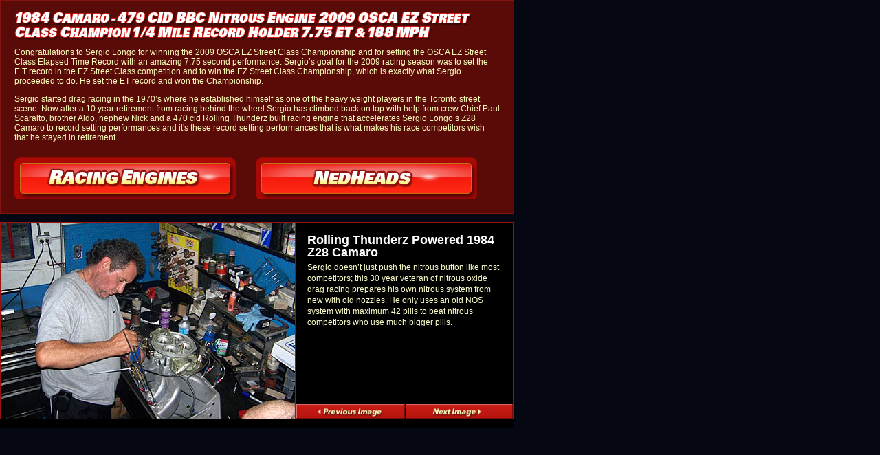

--- FILE ---
content_type: text/html
request_url: http://rollingthunderz.com/race-cars_1984-z28-camaro_img20.shtml
body_size: 1868
content:
<!DOCTYPE HTML PUBLIC "-//W3C//DTD HTML 4.01 Transitional//EN">
<html>
<head>
<title>Rolling Thunderz - Race Cars - 1984 Z28 Camaro</title>
<meta http-equiv="Content-Type" content="text/html; charset=iso-8859-1">

<script language="JavaScript1.1" src="rt_Assets/javascript/main.js" type="text/javascript"></script>

<link href="rt_Assets/styles/rtstyles.css" rel="stylesheet" type="text/css">

</head>

<body link="#FFFFFF" vlink="#FFFFFF" alink="#FFFFFF" leftmargin="0" topmargin="0" marginwidth="0" marginheight="0" onLoad="MM_preloadImages('rt_Assets/images/4.3_nextimage_ro.gif','rt_Assets/images/4.3_previmage_ro.gif')">
<table border="0" cellpadding="0" cellspacing="0">
          <tr> 
  	   <td width="706" height="285" colspan="2" class="titlewrapper">
       
       <img src="rt_Assets/images/4.3_1984-z28-camaro_title.gif" width="667" height="42" class="gallerytitle" alt="1984 Z28 Camaro – RT 479 CID BBC Engine 2010 OSCA Champion & Record Holder Quarter Mile: 7.7 ET & 188 MPH">       
	   
       <p class="textintro">Congratulations to Sergio Longo for winning the 2009 OSCA EZ Street Class Championship and for setting the OSCA EZ Street Class Elapsed Time Record with an amazing 7.75 second performance. Sergio’s goal for the 2009 racing season was to set the E.T record in the EZ Street Class competition and to win the EZ Street Class Championship, which is exactly what Sergio proceeded to do. He set the ET record and won the Championship.</p>
	   
	   <p class="textintro">Sergio started drag racing in the 1970’s where he established himself as one of the heavy weight players in the Toronto street scene. Now after a 10 year retirement from racing behind the wheel Sergio has climbed back on top with help from crew Chief Paul Scaralto, brother Aldo, nephew Nick and a 470 cid Rolling Thunderz built racing engine that accelerates Sergio Longo’s Z28 Camaro to record setting performances and it's these record setting performances that is what makes his race competitors wish that he stayed in retirement.</p>
	   
	   
       <a href="engines.shtml" onMouseOut="MM_swapImgRestore()" onMouseOver="MM_swapImage('racingengines','','rt_Assets/images/4.3-racing-engines_ro.png',1)" target="_parent"><img src="rt_Assets/images/4.3-racing-engines_dn.png" class="buttonspace" alt="Racing Engines" name="racingengines" width="322" height="61" border="0"></a>
                 
       <a href="supercar-nedheads.shtml" onMouseOut="MM_swapImgRestore()" onMouseOver="MM_swapImage('nedheads','','rt_Assets/images/4.3-nedheads_ro.png',1)" target="_parent"><img src="rt_Assets/images/4.3-nedheads_dn.png" class="buttonspace" alt="Supercar Nedheads" name="nedheads" width="322" height="61" border="0"></a>

       </td>
	 </tr>	
     <tr> 
		<td colspan="2"><img src="rt_Assets/images/1x1.gif" height="12" width="746" alt=""></td>
	</tr>
	 <tr> 
  	   <td><img class="rcgallery" src="rt_Assets/images/1984-z28-camaro/4.3_1984-z28-camaro-20.jpg" height="285" width="428" alt="1984 Z28 Camaro"></td>
	   
	   <td>
	   <table border="0" cellpadding="0" cellspacing="0" class="desc-rcborder">
        <tr> 
  	      <td colspan="2" width="315" height="264" bgcolor="#000000" valign="top">
	         <h4 class="img-title">Rolling Thunderz Powered 1984 Z28 Camaro</h4>
             <p class="img-caption">Sergio doesn’t just push the nitrous button like most competitors; this 30 year veteran of nitrous oxide drag racing prepares his own nitrous system from new with old nozzles. He only uses an old NOS system with maximum 42 pills to beat nitrous competitors who use much bigger pills.</p>
             
	     </td>
	   </tr>
	 
	   <tr>
          <td><a href="race-cars_1984-z28-camaro_img19.shtml" target="1984-z28-camaro" onMouseOut="MM_swapImgRestore()" onMouseOver="MM_swapImage('previous-image','','rt_Assets/images/4.3_previmage_ro.gif',1)" title="1984 Z28 Camaro"><img src="rt_Assets/images/4.3_previmage_dn.gif" alt="Previous Image" name="previous-image" width="158" height="21" border="0"></a></td>
		  <td><a href="race-cars_1984-z28-camaro_img21.shtml" target="1984-z28-camaro" onMouseOut="MM_swapImgRestore()" onMouseOver="MM_swapImage('next-image','','rt_Assets/images/4.3_nextimage_ro.gif',1)" title="1984 Z28 Camaro"><img src="rt_Assets/images/4.3_nextimage_dn.gif" alt="Next Image" name="next-image" width="157" height="21" border="0"></a></td>
       </tr>
	 </table>
	 </td>
	 <tr> 
  	   <td colspan="2" bgcolor="#000000"><img src="rt_Assets/images/1x1.gif" width="746" height="12" alt=""></td>
	 </tr>
   </table>
</body>
</html>
